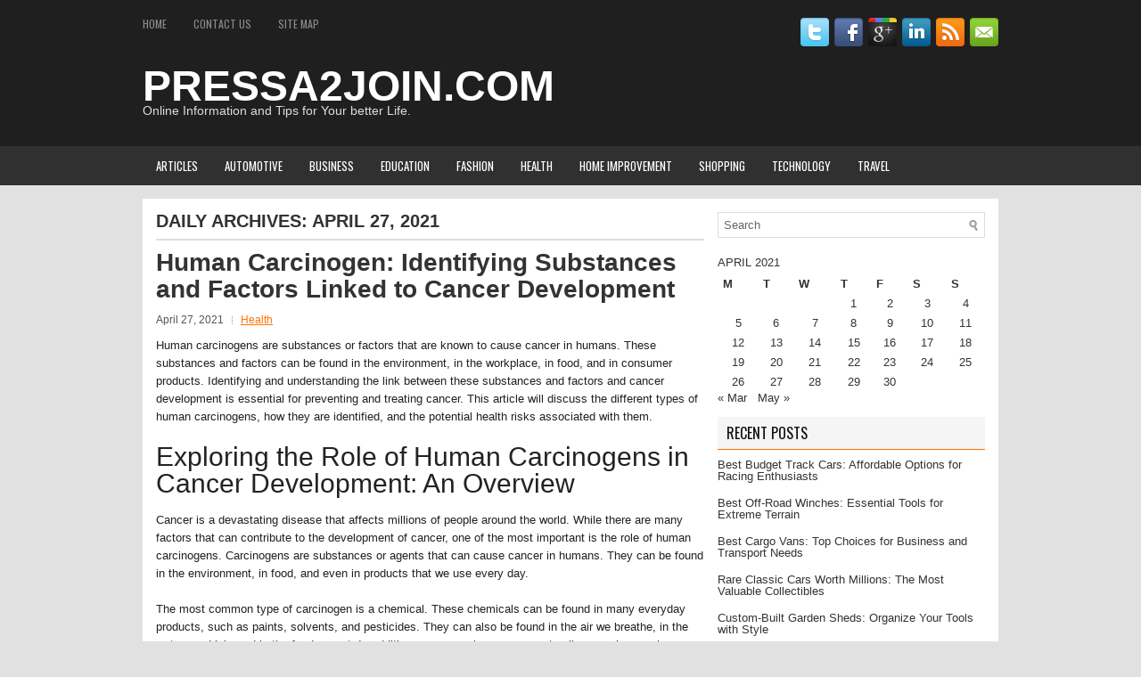

--- FILE ---
content_type: text/html; charset=UTF-8
request_url: https://pressa2join.com/2021/04/27/
body_size: 11672
content:
<!DOCTYPE html><html xmlns="http://www.w3.org/1999/xhtml" lang="en-US">
<head profile="http://gmpg.org/xfn/11">
<meta http-equiv="Content-Type" content="text/html; charset=UTF-8" />
<meta name="viewport" content="width=device-width, initial-scale=1.0"/>
<link rel="stylesheet" href="https://pressa2join.com/wp-content/themes/SNews/lib/css/reset.css" type="text/css" media="screen, projection" />
<link rel="stylesheet" href="https://pressa2join.com/wp-content/themes/SNews/lib/css/defaults.css" type="text/css" media="screen, projection" />
<!--[if lt IE 8]><link rel="stylesheet" href="https://pressa2join.com/wp-content/themes/SNews/lib/css/ie.css" type="text/css" media="screen, projection" /><![endif]-->

<link rel="stylesheet" href="https://pressa2join.com/wp-content/themes/SNews/style.css" type="text/css" media="screen, projection" />

<title>April 27, 2021 &#8211; PRESSA2JOIN.COM</title>
<meta name='robots' content='max-image-preview:large' />
	<style>img:is([sizes="auto" i], [sizes^="auto," i]) { contain-intrinsic-size: 3000px 1500px }</style>
	
                                    
            <script type="text/javascript">
/* <![CDATA[ */
window._wpemojiSettings = {"baseUrl":"https:\/\/s.w.org\/images\/core\/emoji\/16.0.1\/72x72\/","ext":".png","svgUrl":"https:\/\/s.w.org\/images\/core\/emoji\/16.0.1\/svg\/","svgExt":".svg","source":{"concatemoji":"https:\/\/pressa2join.com\/wp-includes\/js\/wp-emoji-release.min.js?ver=6.8.3"}};
/*! This file is auto-generated */
!function(s,n){var o,i,e;function c(e){try{var t={supportTests:e,timestamp:(new Date).valueOf()};sessionStorage.setItem(o,JSON.stringify(t))}catch(e){}}function p(e,t,n){e.clearRect(0,0,e.canvas.width,e.canvas.height),e.fillText(t,0,0);var t=new Uint32Array(e.getImageData(0,0,e.canvas.width,e.canvas.height).data),a=(e.clearRect(0,0,e.canvas.width,e.canvas.height),e.fillText(n,0,0),new Uint32Array(e.getImageData(0,0,e.canvas.width,e.canvas.height).data));return t.every(function(e,t){return e===a[t]})}function u(e,t){e.clearRect(0,0,e.canvas.width,e.canvas.height),e.fillText(t,0,0);for(var n=e.getImageData(16,16,1,1),a=0;a<n.data.length;a++)if(0!==n.data[a])return!1;return!0}function f(e,t,n,a){switch(t){case"flag":return n(e,"\ud83c\udff3\ufe0f\u200d\u26a7\ufe0f","\ud83c\udff3\ufe0f\u200b\u26a7\ufe0f")?!1:!n(e,"\ud83c\udde8\ud83c\uddf6","\ud83c\udde8\u200b\ud83c\uddf6")&&!n(e,"\ud83c\udff4\udb40\udc67\udb40\udc62\udb40\udc65\udb40\udc6e\udb40\udc67\udb40\udc7f","\ud83c\udff4\u200b\udb40\udc67\u200b\udb40\udc62\u200b\udb40\udc65\u200b\udb40\udc6e\u200b\udb40\udc67\u200b\udb40\udc7f");case"emoji":return!a(e,"\ud83e\udedf")}return!1}function g(e,t,n,a){var r="undefined"!=typeof WorkerGlobalScope&&self instanceof WorkerGlobalScope?new OffscreenCanvas(300,150):s.createElement("canvas"),o=r.getContext("2d",{willReadFrequently:!0}),i=(o.textBaseline="top",o.font="600 32px Arial",{});return e.forEach(function(e){i[e]=t(o,e,n,a)}),i}function t(e){var t=s.createElement("script");t.src=e,t.defer=!0,s.head.appendChild(t)}"undefined"!=typeof Promise&&(o="wpEmojiSettingsSupports",i=["flag","emoji"],n.supports={everything:!0,everythingExceptFlag:!0},e=new Promise(function(e){s.addEventListener("DOMContentLoaded",e,{once:!0})}),new Promise(function(t){var n=function(){try{var e=JSON.parse(sessionStorage.getItem(o));if("object"==typeof e&&"number"==typeof e.timestamp&&(new Date).valueOf()<e.timestamp+604800&&"object"==typeof e.supportTests)return e.supportTests}catch(e){}return null}();if(!n){if("undefined"!=typeof Worker&&"undefined"!=typeof OffscreenCanvas&&"undefined"!=typeof URL&&URL.createObjectURL&&"undefined"!=typeof Blob)try{var e="postMessage("+g.toString()+"("+[JSON.stringify(i),f.toString(),p.toString(),u.toString()].join(",")+"));",a=new Blob([e],{type:"text/javascript"}),r=new Worker(URL.createObjectURL(a),{name:"wpTestEmojiSupports"});return void(r.onmessage=function(e){c(n=e.data),r.terminate(),t(n)})}catch(e){}c(n=g(i,f,p,u))}t(n)}).then(function(e){for(var t in e)n.supports[t]=e[t],n.supports.everything=n.supports.everything&&n.supports[t],"flag"!==t&&(n.supports.everythingExceptFlag=n.supports.everythingExceptFlag&&n.supports[t]);n.supports.everythingExceptFlag=n.supports.everythingExceptFlag&&!n.supports.flag,n.DOMReady=!1,n.readyCallback=function(){n.DOMReady=!0}}).then(function(){return e}).then(function(){var e;n.supports.everything||(n.readyCallback(),(e=n.source||{}).concatemoji?t(e.concatemoji):e.wpemoji&&e.twemoji&&(t(e.twemoji),t(e.wpemoji)))}))}((window,document),window._wpemojiSettings);
/* ]]> */
</script>
<style id='wp-emoji-styles-inline-css' type='text/css'>

	img.wp-smiley, img.emoji {
		display: inline !important;
		border: none !important;
		box-shadow: none !important;
		height: 1em !important;
		width: 1em !important;
		margin: 0 0.07em !important;
		vertical-align: -0.1em !important;
		background: none !important;
		padding: 0 !important;
	}
</style>
<link rel='stylesheet' id='wp-block-library-css' href='https://pressa2join.com/wp-includes/css/dist/block-library/style.min.css?ver=6.8.3' type='text/css' media='all' />
<style id='classic-theme-styles-inline-css' type='text/css'>
/*! This file is auto-generated */
.wp-block-button__link{color:#fff;background-color:#32373c;border-radius:9999px;box-shadow:none;text-decoration:none;padding:calc(.667em + 2px) calc(1.333em + 2px);font-size:1.125em}.wp-block-file__button{background:#32373c;color:#fff;text-decoration:none}
</style>
<style id='global-styles-inline-css' type='text/css'>
:root{--wp--preset--aspect-ratio--square: 1;--wp--preset--aspect-ratio--4-3: 4/3;--wp--preset--aspect-ratio--3-4: 3/4;--wp--preset--aspect-ratio--3-2: 3/2;--wp--preset--aspect-ratio--2-3: 2/3;--wp--preset--aspect-ratio--16-9: 16/9;--wp--preset--aspect-ratio--9-16: 9/16;--wp--preset--color--black: #000000;--wp--preset--color--cyan-bluish-gray: #abb8c3;--wp--preset--color--white: #ffffff;--wp--preset--color--pale-pink: #f78da7;--wp--preset--color--vivid-red: #cf2e2e;--wp--preset--color--luminous-vivid-orange: #ff6900;--wp--preset--color--luminous-vivid-amber: #fcb900;--wp--preset--color--light-green-cyan: #7bdcb5;--wp--preset--color--vivid-green-cyan: #00d084;--wp--preset--color--pale-cyan-blue: #8ed1fc;--wp--preset--color--vivid-cyan-blue: #0693e3;--wp--preset--color--vivid-purple: #9b51e0;--wp--preset--gradient--vivid-cyan-blue-to-vivid-purple: linear-gradient(135deg,rgba(6,147,227,1) 0%,rgb(155,81,224) 100%);--wp--preset--gradient--light-green-cyan-to-vivid-green-cyan: linear-gradient(135deg,rgb(122,220,180) 0%,rgb(0,208,130) 100%);--wp--preset--gradient--luminous-vivid-amber-to-luminous-vivid-orange: linear-gradient(135deg,rgba(252,185,0,1) 0%,rgba(255,105,0,1) 100%);--wp--preset--gradient--luminous-vivid-orange-to-vivid-red: linear-gradient(135deg,rgba(255,105,0,1) 0%,rgb(207,46,46) 100%);--wp--preset--gradient--very-light-gray-to-cyan-bluish-gray: linear-gradient(135deg,rgb(238,238,238) 0%,rgb(169,184,195) 100%);--wp--preset--gradient--cool-to-warm-spectrum: linear-gradient(135deg,rgb(74,234,220) 0%,rgb(151,120,209) 20%,rgb(207,42,186) 40%,rgb(238,44,130) 60%,rgb(251,105,98) 80%,rgb(254,248,76) 100%);--wp--preset--gradient--blush-light-purple: linear-gradient(135deg,rgb(255,206,236) 0%,rgb(152,150,240) 100%);--wp--preset--gradient--blush-bordeaux: linear-gradient(135deg,rgb(254,205,165) 0%,rgb(254,45,45) 50%,rgb(107,0,62) 100%);--wp--preset--gradient--luminous-dusk: linear-gradient(135deg,rgb(255,203,112) 0%,rgb(199,81,192) 50%,rgb(65,88,208) 100%);--wp--preset--gradient--pale-ocean: linear-gradient(135deg,rgb(255,245,203) 0%,rgb(182,227,212) 50%,rgb(51,167,181) 100%);--wp--preset--gradient--electric-grass: linear-gradient(135deg,rgb(202,248,128) 0%,rgb(113,206,126) 100%);--wp--preset--gradient--midnight: linear-gradient(135deg,rgb(2,3,129) 0%,rgb(40,116,252) 100%);--wp--preset--font-size--small: 13px;--wp--preset--font-size--medium: 20px;--wp--preset--font-size--large: 36px;--wp--preset--font-size--x-large: 42px;--wp--preset--spacing--20: 0.44rem;--wp--preset--spacing--30: 0.67rem;--wp--preset--spacing--40: 1rem;--wp--preset--spacing--50: 1.5rem;--wp--preset--spacing--60: 2.25rem;--wp--preset--spacing--70: 3.38rem;--wp--preset--spacing--80: 5.06rem;--wp--preset--shadow--natural: 6px 6px 9px rgba(0, 0, 0, 0.2);--wp--preset--shadow--deep: 12px 12px 50px rgba(0, 0, 0, 0.4);--wp--preset--shadow--sharp: 6px 6px 0px rgba(0, 0, 0, 0.2);--wp--preset--shadow--outlined: 6px 6px 0px -3px rgba(255, 255, 255, 1), 6px 6px rgba(0, 0, 0, 1);--wp--preset--shadow--crisp: 6px 6px 0px rgba(0, 0, 0, 1);}:where(.is-layout-flex){gap: 0.5em;}:where(.is-layout-grid){gap: 0.5em;}body .is-layout-flex{display: flex;}.is-layout-flex{flex-wrap: wrap;align-items: center;}.is-layout-flex > :is(*, div){margin: 0;}body .is-layout-grid{display: grid;}.is-layout-grid > :is(*, div){margin: 0;}:where(.wp-block-columns.is-layout-flex){gap: 2em;}:where(.wp-block-columns.is-layout-grid){gap: 2em;}:where(.wp-block-post-template.is-layout-flex){gap: 1.25em;}:where(.wp-block-post-template.is-layout-grid){gap: 1.25em;}.has-black-color{color: var(--wp--preset--color--black) !important;}.has-cyan-bluish-gray-color{color: var(--wp--preset--color--cyan-bluish-gray) !important;}.has-white-color{color: var(--wp--preset--color--white) !important;}.has-pale-pink-color{color: var(--wp--preset--color--pale-pink) !important;}.has-vivid-red-color{color: var(--wp--preset--color--vivid-red) !important;}.has-luminous-vivid-orange-color{color: var(--wp--preset--color--luminous-vivid-orange) !important;}.has-luminous-vivid-amber-color{color: var(--wp--preset--color--luminous-vivid-amber) !important;}.has-light-green-cyan-color{color: var(--wp--preset--color--light-green-cyan) !important;}.has-vivid-green-cyan-color{color: var(--wp--preset--color--vivid-green-cyan) !important;}.has-pale-cyan-blue-color{color: var(--wp--preset--color--pale-cyan-blue) !important;}.has-vivid-cyan-blue-color{color: var(--wp--preset--color--vivid-cyan-blue) !important;}.has-vivid-purple-color{color: var(--wp--preset--color--vivid-purple) !important;}.has-black-background-color{background-color: var(--wp--preset--color--black) !important;}.has-cyan-bluish-gray-background-color{background-color: var(--wp--preset--color--cyan-bluish-gray) !important;}.has-white-background-color{background-color: var(--wp--preset--color--white) !important;}.has-pale-pink-background-color{background-color: var(--wp--preset--color--pale-pink) !important;}.has-vivid-red-background-color{background-color: var(--wp--preset--color--vivid-red) !important;}.has-luminous-vivid-orange-background-color{background-color: var(--wp--preset--color--luminous-vivid-orange) !important;}.has-luminous-vivid-amber-background-color{background-color: var(--wp--preset--color--luminous-vivid-amber) !important;}.has-light-green-cyan-background-color{background-color: var(--wp--preset--color--light-green-cyan) !important;}.has-vivid-green-cyan-background-color{background-color: var(--wp--preset--color--vivid-green-cyan) !important;}.has-pale-cyan-blue-background-color{background-color: var(--wp--preset--color--pale-cyan-blue) !important;}.has-vivid-cyan-blue-background-color{background-color: var(--wp--preset--color--vivid-cyan-blue) !important;}.has-vivid-purple-background-color{background-color: var(--wp--preset--color--vivid-purple) !important;}.has-black-border-color{border-color: var(--wp--preset--color--black) !important;}.has-cyan-bluish-gray-border-color{border-color: var(--wp--preset--color--cyan-bluish-gray) !important;}.has-white-border-color{border-color: var(--wp--preset--color--white) !important;}.has-pale-pink-border-color{border-color: var(--wp--preset--color--pale-pink) !important;}.has-vivid-red-border-color{border-color: var(--wp--preset--color--vivid-red) !important;}.has-luminous-vivid-orange-border-color{border-color: var(--wp--preset--color--luminous-vivid-orange) !important;}.has-luminous-vivid-amber-border-color{border-color: var(--wp--preset--color--luminous-vivid-amber) !important;}.has-light-green-cyan-border-color{border-color: var(--wp--preset--color--light-green-cyan) !important;}.has-vivid-green-cyan-border-color{border-color: var(--wp--preset--color--vivid-green-cyan) !important;}.has-pale-cyan-blue-border-color{border-color: var(--wp--preset--color--pale-cyan-blue) !important;}.has-vivid-cyan-blue-border-color{border-color: var(--wp--preset--color--vivid-cyan-blue) !important;}.has-vivid-purple-border-color{border-color: var(--wp--preset--color--vivid-purple) !important;}.has-vivid-cyan-blue-to-vivid-purple-gradient-background{background: var(--wp--preset--gradient--vivid-cyan-blue-to-vivid-purple) !important;}.has-light-green-cyan-to-vivid-green-cyan-gradient-background{background: var(--wp--preset--gradient--light-green-cyan-to-vivid-green-cyan) !important;}.has-luminous-vivid-amber-to-luminous-vivid-orange-gradient-background{background: var(--wp--preset--gradient--luminous-vivid-amber-to-luminous-vivid-orange) !important;}.has-luminous-vivid-orange-to-vivid-red-gradient-background{background: var(--wp--preset--gradient--luminous-vivid-orange-to-vivid-red) !important;}.has-very-light-gray-to-cyan-bluish-gray-gradient-background{background: var(--wp--preset--gradient--very-light-gray-to-cyan-bluish-gray) !important;}.has-cool-to-warm-spectrum-gradient-background{background: var(--wp--preset--gradient--cool-to-warm-spectrum) !important;}.has-blush-light-purple-gradient-background{background: var(--wp--preset--gradient--blush-light-purple) !important;}.has-blush-bordeaux-gradient-background{background: var(--wp--preset--gradient--blush-bordeaux) !important;}.has-luminous-dusk-gradient-background{background: var(--wp--preset--gradient--luminous-dusk) !important;}.has-pale-ocean-gradient-background{background: var(--wp--preset--gradient--pale-ocean) !important;}.has-electric-grass-gradient-background{background: var(--wp--preset--gradient--electric-grass) !important;}.has-midnight-gradient-background{background: var(--wp--preset--gradient--midnight) !important;}.has-small-font-size{font-size: var(--wp--preset--font-size--small) !important;}.has-medium-font-size{font-size: var(--wp--preset--font-size--medium) !important;}.has-large-font-size{font-size: var(--wp--preset--font-size--large) !important;}.has-x-large-font-size{font-size: var(--wp--preset--font-size--x-large) !important;}
:where(.wp-block-post-template.is-layout-flex){gap: 1.25em;}:where(.wp-block-post-template.is-layout-grid){gap: 1.25em;}
:where(.wp-block-columns.is-layout-flex){gap: 2em;}:where(.wp-block-columns.is-layout-grid){gap: 2em;}
:root :where(.wp-block-pullquote){font-size: 1.5em;line-height: 1.6;}
</style>
<link rel='stylesheet' id='contact-form-7-css' href='https://pressa2join.com/wp-content/plugins/contact-form-7/includes/css/styles.css?ver=6.1.4' type='text/css' media='all' />
<link rel='stylesheet' id='wp-ai-content-generator-css' href='https://pressa2join.com/wp-content/plugins/gpt3-ai-content-generator-premium/public/css/wp-ai-content-generator-public.css?ver=1.8.73' type='text/css' media='all' />
<script type="text/javascript" src="https://pressa2join.com/wp-includes/js/jquery/jquery.min.js?ver=3.7.1" id="jquery-core-js"></script>
<script type="text/javascript" src="https://pressa2join.com/wp-includes/js/jquery/jquery-migrate.min.js?ver=3.4.1" id="jquery-migrate-js"></script>
<script type="text/javascript" src="https://pressa2join.com/wp-content/plugins/gpt3-ai-content-generator-premium/public/js/wp-ai-content-generator-public.js?ver=1.8.73" id="wp-ai-content-generator-js"></script>
<script type="text/javascript" src="https://pressa2join.com/wp-content/themes/SNews/lib/js/superfish.js?ver=6.8.3" id="superfish-js"></script>
<script type="text/javascript" src="https://pressa2join.com/wp-content/themes/SNews/lib/js/jquery.mobilemenu.js?ver=6.8.3" id="mobilemenu-js"></script>
<link rel="https://api.w.org/" href="https://pressa2join.com/wp-json/" /><link rel="EditURI" type="application/rsd+xml" title="RSD" href="https://pressa2join.com/xmlrpc.php?rsd" />

<!-- MagenetMonetization V: 1.0.29.3--><!-- MagenetMonetization 1 --><!-- MagenetMonetization 1.1 --><link rel="shortcut icon" href="https://pressa2join.com/wp-content/themes/SNews/images/favicon.png" type="image/x-icon" />
<link rel="alternate" type="application/rss+xml" title="PRESSA2JOIN.COM RSS Feed" href="https://pressa2join.com/feed/" />
<link rel="pingback" href="https://pressa2join.com/xmlrpc.php" />
<meta name="google-site-verification" content="lyWssUx33A0CDpKwGDuLuVunHvLzdM1eodmVBspQv_c" />
</head>

<body data-rsssl=1 class="archive date wp-theme-SNews">
    <div id="header-wrap">
        <div class="container">
            <div class="clearfix">
                			<div class="menu-primary-container"><ul id="menu-pages" class="menus menu-primary"><li id="menu-item-17" class="menu-item menu-item-type-custom menu-item-object-custom menu-item-home menu-item-17"><a href="https://pressa2join.com/">Home</a></li>
<li id="menu-item-18" class="menu-item menu-item-type-post_type menu-item-object-page menu-item-18"><a href="https://pressa2join.com/contact-us/">Contact Us</a></li>
<li id="menu-item-19" class="menu-item menu-item-type-post_type menu-item-object-page menu-item-19"><a href="https://pressa2join.com/site-map/">Site Map</a></li>
</ul></div>              <!--.primary menu--> 	
        
                <div id="top-social-profiles">
                                <ul class="widget-container"><li class="social-profiles-widget">
            <a href="" target="_blank"><img title="Twitter" alt="Twitter" src="https://pressa2join.com/wp-content/themes/SNews/images/social-profiles/twitter.png" /></a><a href="" target="_blank"><img title="Facebook" alt="Facebook" src="https://pressa2join.com/wp-content/themes/SNews/images/social-profiles/facebook.png" /></a><a href="" target="_blank"><img title="Google Plus" alt="Google Plus" src="https://pressa2join.com/wp-content/themes/SNews/images/social-profiles/gplus.png" /></a><a href="" target="_blank"><img title="LinkedIn" alt="LinkedIn" src="https://pressa2join.com/wp-content/themes/SNews/images/social-profiles/linkedin.png" /></a><a href="https://pressa2join.com/feed/" target="_blank"><img title="RSS Feed" alt="RSS Feed" src="https://pressa2join.com/wp-content/themes/SNews/images/social-profiles/rss.png" /></a><a href="" target="_blank"><img title="Email" alt="Email" src="https://pressa2join.com/wp-content/themes/SNews/images/social-profiles/email.png" /></a>            </li></ul>
                            </div>
            </div>


            <div id="header">

                <div class="logo">
                                                            <h1 class="site_title"><a href="https://pressa2join.com">PRESSA2JOIN.COM</a></h1>
                    
                                            <h2 class="site_description">Online Information and Tips for Your better Life.</h2>
                                                    </div><!-- .logo -->

                <div class="header-right">
                                    </div><!-- .header-right -->

            </div><!-- #header -->

        </div><

    </div><!-- #header-wrap -->

            <div class="clearfix">
            			        <div class="menu-secondary-container">
			<ul class="menus menu-secondary">
					<li class="cat-item cat-item-1"><a href="https://pressa2join.com/category/articles/">Articles</a>
</li>
	<li class="cat-item cat-item-4"><a href="https://pressa2join.com/category/automotive/">Automotive</a>
</li>
	<li class="cat-item cat-item-5"><a href="https://pressa2join.com/category/business/">Business</a>
</li>
	<li class="cat-item cat-item-6"><a href="https://pressa2join.com/category/education/">Education</a>
</li>
	<li class="cat-item cat-item-15"><a href="https://pressa2join.com/category/fashion/">Fashion</a>
</li>
	<li class="cat-item cat-item-7"><a href="https://pressa2join.com/category/health/">Health</a>
</li>
	<li class="cat-item cat-item-2"><a href="https://pressa2join.com/category/home-improvement/">Home Improvement</a>
</li>
	<li class="cat-item cat-item-8"><a href="https://pressa2join.com/category/shopping-and-fashion/">Shopping</a>
</li>
	<li class="cat-item cat-item-9"><a href="https://pressa2join.com/category/technology/">Technology</a>
</li>
	<li class="cat-item cat-item-10"><a href="https://pressa2join.com/category/travel/">Travel</a>
</li>
			</ul>
		</div>
                      <!--.secondary menu--> 	
                </div>
    
<div class="container">

    <div id="main">
    
            
        <div id="content">
            
                    
            <h2 class="page-title">Daily Archives: <span>April 27, 2021</span></h2>
        
                
    <div class="post clearfix post-6731 type-post status-publish format-standard hentry category-health tag-human-carcinogen" id="post-6731">
    
        <h2 class="title"><a href="https://pressa2join.com/human-carcinogen-identifying-substances-and-factors-linked-to-cancer-development/" title="Permalink to Human Carcinogen: Identifying Substances and Factors Linked to Cancer Development" rel="bookmark">Human Carcinogen: Identifying Substances and Factors Linked to Cancer Development</a></h2>
        
        <div class="postmeta-primary">

            <span class="meta_date">April 27, 2021</span>
           &nbsp;  <span class="meta_categories"><a href="https://pressa2join.com/category/health/" rel="category tag">Health</a></span>

                 
        </div>
        
        <div class="entry clearfix">
            
                        
            <p>Human carcinogens are substances or factors that are known to cause cancer in humans. These substances and factors can be found in the environment, in the workplace, in food, and in consumer products. Identifying and understanding the link between these substances and factors and cancer development is essential for preventing and treating cancer. This article will discuss the different types of human carcinogens, how they are identified, and the potential health risks associated with them.</p>
<h2 id="exploring-the-role-of-human-carcinogens-in-cancer-development-an-overview-AyzdjeRwZb">Exploring the Role of Human Carcinogens in Cancer Development: An Overview</h2>
<p>Cancer is a devastating disease that affects millions of people around the world. While there are many factors that can contribute to the development of cancer, one of the most important is the role of human carcinogens. Carcinogens are substances or agents that can cause cancer in humans. They can be found in the environment, in food, and even in products that we use every day.</p>
<p>The most common type of carcinogen is a chemical. These chemicals can be found in many everyday products, such as paints, solvents, and pesticides. They can also be found in the air we breathe, in the water we drink, and in the food we eat. In addition, some carcinogens are naturally occurring, such as asbestos and radon.</p>
<p>Carcinogens can cause cancer by damaging the DNA in our cells. This damage can lead to mutations that can cause cells to grow and divide uncontrollably, leading to the formation of tumors. In addition, carcinogens can also cause inflammation, which can further damage cells and increase the risk of cancer.</p>
<p>The effects of carcinogens on our health can vary depending on the type of carcinogen, the amount of exposure, and the length of time exposed. For example, some carcinogens, such as asbestos, can cause cancer after only a short period of exposure. Other carcinogens, such as those found in tobacco smoke, can cause cancer after years of exposure.</p>
<p>It is important to be aware of the potential risks associated with exposure to carcinogens. It is also important to take steps to reduce exposure to carcinogens, such as avoiding products that contain them, using protective equipment when working with them, and avoiding areas where they are present.</p>
<p>In conclusion, the role of human carcinogens in cancer development is an important one. It is important to be aware of the potential risks associated with exposure to carcinogens and to take steps to reduce exposure. By doing so, we can help reduce the risk of developing cancer.</p>
<h2 id="investigating-the-impact-of-human-carcinogens-on-cancer-risk-a-review-of-the-evidence-AyzdjeRwZb">Investigating the Impact of Human Carcinogens on Cancer Risk: A Review of the Evidence</h2>
<p>Cancer is a devastating disease that affects millions of people around the world. While there are many factors that can contribute to an individual’s risk of developing cancer, exposure to certain carcinogens has been linked to an increased risk of developing certain types of cancer. In this review, we will explore the evidence linking human carcinogens to cancer risk.</p>
<p>Carcinogens are substances or agents that can cause cancer. These agents can be found in the environment, in the workplace, and in consumer products. Examples of environmental carcinogens include asbestos, arsenic, and benzene. Examples of workplace carcinogens include formaldehyde, diesel exhaust, and silica. Examples of consumer product carcinogens include tobacco smoke, certain types of food additives, and certain types of cosmetics.</p>
<p>The evidence linking human carcinogens to cancer risk is strong. Studies have shown that exposure to certain carcinogens can increase the risk of developing certain types of cancer. For example, exposure to asbestos has been linked to an increased risk of developing mesothelioma, a type of cancer that affects the lining of the lungs. Exposure to formaldehyde has been linked to an increased risk of developing leukemia. Exposure to diesel exhaust has been linked to an increased risk of developing lung cancer.</p>
<p>In addition to increasing the risk of developing certain types of cancer, exposure to certain carcinogens can also increase the risk of developing other health problems. For example, exposure to asbestos has been linked to an increased risk of developing asbestosis, a lung disease that can cause shortness of breath and coughing. Exposure to formaldehyde has been linked to an increased risk of developing asthma. Exposure to diesel exhaust has been linked to an increased risk of developing cardiovascular disease.</p>
<p>It is important to note that the risk of developing cancer or other health problems due to exposure to carcinogens varies from person to person. Factors such as age, gender, and lifestyle can all affect an individual’s risk. Additionally, the amount and duration of exposure to a carcinogen can also affect an individual’s risk.</p>
<p>In conclusion, the evidence linking human carcinogens to cancer risk is strong. Exposure to certain carcinogens can increase the risk of developing certain types of cancer, as well as other health problems. It is important to be aware of the potential risks associated with exposure to carcinogens and to take steps to reduce exposure when possible.</p>
<h2 id="conclusion-AyzdjeRwZb">Conclusion</h2>
<p>In conclusion, human carcinogens are substances and factors that have been linked to the development of cancer. While the exact mechanisms of how these substances and factors cause cancer are still being studied, it is clear that they can have a significant impact on the development of cancer. It is important to be aware of the potential risks associated with exposure to these substances and factors, and to take steps to reduce or eliminate exposure when possible.</p>

        </div>
        
                <div class="readmore">
            <a href="https://pressa2join.com/human-carcinogen-identifying-substances-and-factors-linked-to-cancer-development/#more-6731" title="Permalink to Human Carcinogen: Identifying Substances and Factors Linked to Cancer Development" rel="bookmark">Read More</a>
        </div>
                
    </div><!-- Post ID 6731 -->    
    <div class="post clearfix post-6710 type-post status-publish format-standard hentry category-education tag-procedures-for-the-classroom" id="post-6710">
    
        <h2 class="title"><a href="https://pressa2join.com/procedures-for-the-classroom-establishing-order-and-routine/" title="Permalink to Procedures for the Classroom: Establishing Order and Routine" rel="bookmark">Procedures for the Classroom: Establishing Order and Routine</a></h2>
        
        <div class="postmeta-primary">

            <span class="meta_date">April 27, 2021</span>
           &nbsp;  <span class="meta_categories"><a href="https://pressa2join.com/category/education/" rel="category tag">Education</a></span>

                 
        </div>
        
        <div class="entry clearfix">
            
                        
            <p>Welcome to the world of classroom procedures! Establishing order and routine in the classroom is essential for creating a safe and productive learning environment. Procedures provide structure and consistency, allowing students to focus on learning and teachers to focus on teaching. By setting clear expectations and providing consistent reinforcement, teachers can ensure that their students understand and follow the procedures. This guide will provide an overview of the different types of classroom procedures, as well as tips for implementing them effectively.</p>
<h2 id="how-to-create-an-effective-classroom-procedure-plan-YuesZVBbht">How to Create an Effective Classroom Procedure Plan</h2>
<p>Creating an effective classroom procedure plan is essential for any teacher who wants to ensure their students are successful in the classroom. A well-crafted procedure plan will help to ensure that students understand expectations, know how to behave, and are able to complete tasks in a timely manner. Here are some tips for creating an effective classroom procedure plan:</p>
<p>1. Establish Clear Expectations: It is important to set clear expectations for students in the classroom. This includes expectations for behavior, academic performance, and classroom etiquette. Make sure to communicate these expectations to students in a clear and concise manner.</p>
<p>2. Create a Routine: Establishing a routine in the classroom is essential for helping students stay on task and organized. This includes setting a regular schedule for activities, assigning tasks, and providing feedback.</p>
<p>3. Utilize Positive Reinforcement: Positive reinforcement is an effective way to encourage students to follow classroom procedures. This can include verbal praise, rewards, or other incentives.</p>
<p>4. Monitor Student Progress: It is important to monitor student progress in order to ensure that they are meeting expectations. This can be done through regular assessments, observations, or other methods.</p>
<p>5. Provide Feedback: Providing feedback to students is essential for helping them understand expectations and improve their performance. Make sure to provide both positive and constructive feedback in a timely manner.</p>
<p>By following these tips, teachers can create an effective classroom procedure plan that will help ensure their students are successful in the classroom.</p>
<h2 id="the-benefits-of-establishing-a-clear-routine-in-the-classroom-YuesZVBbht">The Benefits of Establishing a Clear Routine in the Classroom</h2>
<p>Establishing a clear routine in the classroom is essential for creating an effective learning environment. A well-defined routine helps to ensure that students understand expectations and can focus on learning. It also helps to reduce distractions and disruptions, allowing students to make the most of their time in the classroom.</p>
<p>One of the primary benefits of establishing a clear routine in the classroom is that it helps to create a sense of order and structure. When students know what to expect each day, they can focus on the task at hand and are less likely to be distracted by other activities. This helps to create an atmosphere of respect and cooperation, which is essential for learning.</p>
<p>Another benefit of establishing a clear routine in the classroom is that it helps to reduce stress and anxiety. When students know what to expect each day, they can plan ahead and be better prepared for the tasks ahead. This can help to reduce feelings of anxiety and stress, which can interfere with learning.</p>
<p>Finally, establishing a clear routine in the classroom can help to foster a sense of community. When students know what to expect each day, they can develop a sense of belonging and camaraderie. This can help to create a positive learning environment where students feel comfortable and supported.</p>
<p>In conclusion, establishing a clear routine in the classroom is essential for creating an effective learning environment. It helps to create a sense of order and structure, reduce stress and anxiety, and foster a sense of community. By establishing a clear routine, teachers can ensure that students are able to make the most of their time in the classroom and focus on learning.</p>
<h2 id="conclusion-YuesZVBbht">Conclusion</h2>
<p><strong>procedures for the classroom</strong> are essential for creating an environment of order and routine. They help to ensure that students are able to focus on learning and that the classroom runs smoothly. Establishing procedures can be a challenge, but with clear expectations, consistent enforcement, and positive reinforcement, teachers can create an environment that is conducive to learning.</p>

        </div>
        
                <div class="readmore">
            <a href="https://pressa2join.com/procedures-for-the-classroom-establishing-order-and-routine/#more-6710" title="Permalink to Procedures for the Classroom: Establishing Order and Routine" rel="bookmark">Read More</a>
        </div>
                
    </div><!-- Post ID 6710 -->            
                    
        </div><!-- #content -->
    
        <!-- MagenetMonetization 4 -->
<div id="sidebar-primary">

    <!-- MagenetMonetization 5 --><ul class="widget-container"><li id="search-2" class="widget widget_search"> 
<div id="search" title="Type and hit enter">
    <form method="get" id="searchform" action="https://pressa2join.com/"> 
        <input type="text" value="Search" 
            name="s" id="s"  onblur="if (this.value == '')  {this.value = 'Search';}"  
            onfocus="if (this.value == 'Search') {this.value = '';}" 
        />
    </form>
</div><!-- #search --></li></ul><!-- MagenetMonetization 5 --><ul class="widget-container"><li id="calendar-2" class="widget widget_calendar"><div id="calendar_wrap" class="calendar_wrap"><table id="wp-calendar" class="wp-calendar-table">
	<caption>April 2021</caption>
	<thead>
	<tr>
		<th scope="col" aria-label="Monday">M</th>
		<th scope="col" aria-label="Tuesday">T</th>
		<th scope="col" aria-label="Wednesday">W</th>
		<th scope="col" aria-label="Thursday">T</th>
		<th scope="col" aria-label="Friday">F</th>
		<th scope="col" aria-label="Saturday">S</th>
		<th scope="col" aria-label="Sunday">S</th>
	</tr>
	</thead>
	<tbody>
	<tr>
		<td colspan="3" class="pad">&nbsp;</td><td><a href="https://pressa2join.com/2021/04/01/" aria-label="Posts published on April 1, 2021">1</a></td><td>2</td><td>3</td><td>4</td>
	</tr>
	<tr>
		<td>5</td><td>6</td><td><a href="https://pressa2join.com/2021/04/07/" aria-label="Posts published on April 7, 2021">7</a></td><td>8</td><td>9</td><td>10</td><td>11</td>
	</tr>
	<tr>
		<td>12</td><td><a href="https://pressa2join.com/2021/04/13/" aria-label="Posts published on April 13, 2021">13</a></td><td>14</td><td><a href="https://pressa2join.com/2021/04/15/" aria-label="Posts published on April 15, 2021">15</a></td><td>16</td><td>17</td><td>18</td>
	</tr>
	<tr>
		<td>19</td><td><a href="https://pressa2join.com/2021/04/20/" aria-label="Posts published on April 20, 2021">20</a></td><td>21</td><td>22</td><td>23</td><td>24</td><td>25</td>
	</tr>
	<tr>
		<td>26</td><td><a href="https://pressa2join.com/2021/04/27/" aria-label="Posts published on April 27, 2021">27</a></td><td><a href="https://pressa2join.com/2021/04/28/" aria-label="Posts published on April 28, 2021">28</a></td><td><a href="https://pressa2join.com/2021/04/29/" aria-label="Posts published on April 29, 2021">29</a></td><td>30</td>
		<td class="pad" colspan="2">&nbsp;</td>
	</tr>
	</tbody>
	</table><nav aria-label="Previous and next months" class="wp-calendar-nav">
		<span class="wp-calendar-nav-prev"><a href="https://pressa2join.com/2021/03/">&laquo; Mar</a></span>
		<span class="pad">&nbsp;</span>
		<span class="wp-calendar-nav-next"><a href="https://pressa2join.com/2021/05/">May &raquo;</a></span>
	</nav></div></li></ul><!-- MagenetMonetization 5 -->
		<ul class="widget-container"><li id="recent-posts-2" class="widget widget_recent_entries">
		<h3 class="widgettitle">Recent Posts</h3>
		<ul>
											<li>
					<a href="https://pressa2join.com/best-budget-track-cars-affordable-options-for-racing-enthusiasts/">Best Budget Track Cars: Affordable Options for Racing Enthusiasts</a>
									</li>
											<li>
					<a href="https://pressa2join.com/best-off-road-winches-essential-tools-for-extreme-terrain/">Best Off-Road Winches: Essential Tools for Extreme Terrain</a>
									</li>
											<li>
					<a href="https://pressa2join.com/best-cargo-vans-top-choices-for-business-and-transport-needs/">Best Cargo Vans: Top Choices for Business and Transport Needs</a>
									</li>
											<li>
					<a href="https://pressa2join.com/rare-classic-cars-worth-millions-the-most-valuable-collectibles/">Rare Classic Cars Worth Millions: The Most Valuable Collectibles</a>
									</li>
											<li>
					<a href="https://pressa2join.com/custom-built-garden-sheds-organize-your-tools-with-style/">Custom-Built Garden Sheds: Organize Your Tools with Style</a>
									</li>
					</ul>

		</li></ul><!-- MagenetMonetization 5 --><ul class="widget-container"><li id="categories-2" class="widget widget_categories"><h3 class="widgettitle">Categories</h3>
			<ul>
					<li class="cat-item cat-item-1"><a href="https://pressa2join.com/category/articles/">Articles</a>
</li>
	<li class="cat-item cat-item-4"><a href="https://pressa2join.com/category/automotive/">Automotive</a>
</li>
	<li class="cat-item cat-item-5"><a href="https://pressa2join.com/category/business/">Business</a>
</li>
	<li class="cat-item cat-item-6"><a href="https://pressa2join.com/category/education/">Education</a>
</li>
	<li class="cat-item cat-item-15"><a href="https://pressa2join.com/category/fashion/">Fashion</a>
</li>
	<li class="cat-item cat-item-7"><a href="https://pressa2join.com/category/health/">Health</a>
</li>
	<li class="cat-item cat-item-2"><a href="https://pressa2join.com/category/home-improvement/">Home Improvement</a>
</li>
	<li class="cat-item cat-item-8"><a href="https://pressa2join.com/category/shopping-and-fashion/">Shopping</a>
</li>
	<li class="cat-item cat-item-9"><a href="https://pressa2join.com/category/technology/">Technology</a>
</li>
	<li class="cat-item cat-item-10"><a href="https://pressa2join.com/category/travel/">Travel</a>
</li>
			</ul>

			</li></ul><!-- MagenetMonetization 5 --><ul class="widget-container"><li id="archives-2" class="widget widget_archive"><h3 class="widgettitle">Archives</h3>
			<ul>
					<li><a href='https://pressa2join.com/2026/01/'>January 2026</a></li>
	<li><a href='https://pressa2join.com/2025/12/'>December 2025</a></li>
	<li><a href='https://pressa2join.com/2025/11/'>November 2025</a></li>
	<li><a href='https://pressa2join.com/2025/10/'>October 2025</a></li>
	<li><a href='https://pressa2join.com/2025/09/'>September 2025</a></li>
	<li><a href='https://pressa2join.com/2025/08/'>August 2025</a></li>
	<li><a href='https://pressa2join.com/2025/07/'>July 2025</a></li>
	<li><a href='https://pressa2join.com/2025/06/'>June 2025</a></li>
	<li><a href='https://pressa2join.com/2025/05/'>May 2025</a></li>
	<li><a href='https://pressa2join.com/2025/04/'>April 2025</a></li>
	<li><a href='https://pressa2join.com/2025/03/'>March 2025</a></li>
	<li><a href='https://pressa2join.com/2025/02/'>February 2025</a></li>
	<li><a href='https://pressa2join.com/2025/01/'>January 2025</a></li>
	<li><a href='https://pressa2join.com/2024/12/'>December 2024</a></li>
	<li><a href='https://pressa2join.com/2024/11/'>November 2024</a></li>
	<li><a href='https://pressa2join.com/2024/10/'>October 2024</a></li>
	<li><a href='https://pressa2join.com/2024/09/'>September 2024</a></li>
	<li><a href='https://pressa2join.com/2024/08/'>August 2024</a></li>
	<li><a href='https://pressa2join.com/2024/07/'>July 2024</a></li>
	<li><a href='https://pressa2join.com/2024/06/'>June 2024</a></li>
	<li><a href='https://pressa2join.com/2024/05/'>May 2024</a></li>
	<li><a href='https://pressa2join.com/2024/04/'>April 2024</a></li>
	<li><a href='https://pressa2join.com/2024/03/'>March 2024</a></li>
	<li><a href='https://pressa2join.com/2024/02/'>February 2024</a></li>
	<li><a href='https://pressa2join.com/2024/01/'>January 2024</a></li>
	<li><a href='https://pressa2join.com/2023/12/'>December 2023</a></li>
	<li><a href='https://pressa2join.com/2023/11/'>November 2023</a></li>
	<li><a href='https://pressa2join.com/2023/10/'>October 2023</a></li>
	<li><a href='https://pressa2join.com/2023/09/'>September 2023</a></li>
	<li><a href='https://pressa2join.com/2023/08/'>August 2023</a></li>
	<li><a href='https://pressa2join.com/2023/07/'>July 2023</a></li>
	<li><a href='https://pressa2join.com/2023/06/'>June 2023</a></li>
	<li><a href='https://pressa2join.com/2023/05/'>May 2023</a></li>
	<li><a href='https://pressa2join.com/2023/04/'>April 2023</a></li>
	<li><a href='https://pressa2join.com/2023/03/'>March 2023</a></li>
	<li><a href='https://pressa2join.com/2023/02/'>February 2023</a></li>
	<li><a href='https://pressa2join.com/2023/01/'>January 2023</a></li>
	<li><a href='https://pressa2join.com/2022/12/'>December 2022</a></li>
	<li><a href='https://pressa2join.com/2022/11/'>November 2022</a></li>
	<li><a href='https://pressa2join.com/2022/10/'>October 2022</a></li>
	<li><a href='https://pressa2join.com/2022/09/'>September 2022</a></li>
	<li><a href='https://pressa2join.com/2022/08/'>August 2022</a></li>
	<li><a href='https://pressa2join.com/2022/07/'>July 2022</a></li>
	<li><a href='https://pressa2join.com/2022/06/'>June 2022</a></li>
	<li><a href='https://pressa2join.com/2022/04/'>April 2022</a></li>
	<li><a href='https://pressa2join.com/2022/03/'>March 2022</a></li>
	<li><a href='https://pressa2join.com/2022/02/'>February 2022</a></li>
	<li><a href='https://pressa2join.com/2022/01/'>January 2022</a></li>
	<li><a href='https://pressa2join.com/2021/12/'>December 2021</a></li>
	<li><a href='https://pressa2join.com/2021/11/'>November 2021</a></li>
	<li><a href='https://pressa2join.com/2021/10/'>October 2021</a></li>
	<li><a href='https://pressa2join.com/2021/09/'>September 2021</a></li>
	<li><a href='https://pressa2join.com/2021/08/'>August 2021</a></li>
	<li><a href='https://pressa2join.com/2021/07/'>July 2021</a></li>
	<li><a href='https://pressa2join.com/2021/06/'>June 2021</a></li>
	<li><a href='https://pressa2join.com/2021/05/'>May 2021</a></li>
	<li><a href='https://pressa2join.com/2021/04/' aria-current="page">April 2021</a></li>
	<li><a href='https://pressa2join.com/2021/03/'>March 2021</a></li>
	<li><a href='https://pressa2join.com/2021/02/'>February 2021</a></li>
	<li><a href='https://pressa2join.com/2021/01/'>January 2021</a></li>
	<li><a href='https://pressa2join.com/2020/12/'>December 2020</a></li>
	<li><a href='https://pressa2join.com/2020/11/'>November 2020</a></li>
	<li><a href='https://pressa2join.com/2020/10/'>October 2020</a></li>
	<li><a href='https://pressa2join.com/2020/09/'>September 2020</a></li>
	<li><a href='https://pressa2join.com/2020/08/'>August 2020</a></li>
	<li><a href='https://pressa2join.com/2020/07/'>July 2020</a></li>
	<li><a href='https://pressa2join.com/2020/06/'>June 2020</a></li>
	<li><a href='https://pressa2join.com/2020/05/'>May 2020</a></li>
	<li><a href='https://pressa2join.com/2020/04/'>April 2020</a></li>
	<li><a href='https://pressa2join.com/2020/03/'>March 2020</a></li>
	<li><a href='https://pressa2join.com/2020/02/'>February 2020</a></li>
	<li><a href='https://pressa2join.com/2020/01/'>January 2020</a></li>
	<li><a href='https://pressa2join.com/2019/11/'>November 2019</a></li>
	<li><a href='https://pressa2join.com/2019/10/'>October 2019</a></li>
	<li><a href='https://pressa2join.com/2019/09/'>September 2019</a></li>
	<li><a href='https://pressa2join.com/2019/08/'>August 2019</a></li>
	<li><a href='https://pressa2join.com/2019/07/'>July 2019</a></li>
	<li><a href='https://pressa2join.com/2019/06/'>June 2019</a></li>
	<li><a href='https://pressa2join.com/2019/05/'>May 2019</a></li>
	<li><a href='https://pressa2join.com/2019/04/'>April 2019</a></li>
	<li><a href='https://pressa2join.com/2019/03/'>March 2019</a></li>
	<li><a href='https://pressa2join.com/2019/02/'>February 2019</a></li>
	<li><a href='https://pressa2join.com/2019/01/'>January 2019</a></li>
			</ul>

			</li></ul>    
</div><!-- #sidebar-primary -->        
                
    </div><!-- #main -->
    
<!-- wmm d --></div>

    <div id="footer-widgets-container" class="clearfix">
    
        <div id="footer-widgets" class="clearfix">
                        <div class="footer-widget-box">
                            </div>
            
            <div class="footer-widget-box">
                            </div>
            
            <div class="footer-widget-box footer-widget-box-last">
                            </div>
        </div>
        
    </div>

    <div id="footer-container">
    
        <div id="footer">
        
            <div id="copyrights">
                 &copy; 2026  <a href="https://pressa2join.com/">PRESSA2JOIN.COM</a> 
            </div>
            
                        
            <div id="credits">Powered by <a href="http://wordpress.org/"><strong>WordPress</strong></a> | Theme Designed by: <a href="http://asexualreproductioninplants.org/seeds/">company</a>  | Thanks to <a href="http://cloneonlyvarietyseeds.net/reviews/">website</a>, <a href="http://geneticmodificationinplants.co.uk/example-and-reviews/">webiste</a> and <a href="http://www.cross-pollination.net/outdoor-plants/">website</a></div><!-- #credits -->
            
        </div><!-- #footer -->
        
    </div>
    
            <script type="speculationrules">
{"prefetch":[{"source":"document","where":{"and":[{"href_matches":"\/*"},{"not":{"href_matches":["\/wp-*.php","\/wp-admin\/*","\/wp-content\/uploads\/*","\/wp-content\/*","\/wp-content\/plugins\/*","\/wp-content\/themes\/SNews\/*","\/*\\?(.+)"]}},{"not":{"selector_matches":"a[rel~=\"nofollow\"]"}},{"not":{"selector_matches":".no-prefetch, .no-prefetch a"}}]},"eagerness":"conservative"}]}
</script>
<script type="text/javascript" src="https://pressa2join.com/wp-includes/js/dist/hooks.min.js?ver=4d63a3d491d11ffd8ac6" id="wp-hooks-js"></script>
<script type="text/javascript" src="https://pressa2join.com/wp-includes/js/dist/i18n.min.js?ver=5e580eb46a90c2b997e6" id="wp-i18n-js"></script>
<script type="text/javascript" id="wp-i18n-js-after">
/* <![CDATA[ */
wp.i18n.setLocaleData( { 'text direction\u0004ltr': [ 'ltr' ] } );
/* ]]> */
</script>
<script type="text/javascript" src="https://pressa2join.com/wp-content/plugins/contact-form-7/includes/swv/js/index.js?ver=6.1.4" id="swv-js"></script>
<script type="text/javascript" id="contact-form-7-js-before">
/* <![CDATA[ */
var wpcf7 = {
    "api": {
        "root": "https:\/\/pressa2join.com\/wp-json\/",
        "namespace": "contact-form-7\/v1"
    }
};
/* ]]> */
</script>
<script type="text/javascript" src="https://pressa2join.com/wp-content/plugins/contact-form-7/includes/js/index.js?ver=6.1.4" id="contact-form-7-js"></script>
<script type="text/javascript" src="https://pressa2join.com/wp-content/plugins/gpt3-ai-content-generator-premium/public/js/wpaicg-form-shortcode.js" id="wpaicg-gpt-form-js"></script>
<script type="text/javascript" id="wpaicg-init-js-extra">
/* <![CDATA[ */
var wpaicgParams = {"ajax_url":"https:\/\/pressa2join.com\/wp-admin\/admin-ajax.php","search_nonce":"323608b28f","logged_in":"0","languages":{"source":"Sources","no_result":"No result found","wrong":"Something went wrong","prompt_strength":"Please enter a valid prompt strength value between 0 and 1.","num_inference_steps":"Please enter a valid number of inference steps value between 1 and 500.","guidance_scale":"Please enter a valid guidance scale value between 1 and 20.","error_image":"Please select least one image for generate","save_image_success":"Save images to media successfully","select_all":"Select All","unselect":"Unselect","select_save_error":"Please select least one image to save","alternative":"Alternative Text","title":"Title","edit_image":"Edit Image","caption":"Caption","description":"Description","save":"Save","removed_pdf":"Your pdf session is cleared"}};
/* ]]> */
</script>
<script type="text/javascript" src="https://pressa2join.com/wp-content/plugins/gpt3-ai-content-generator-premium/public/js/wpaicg-init.js" id="wpaicg-init-js"></script>
<script type="text/javascript" src="https://pressa2join.com/wp-content/plugins/gpt3-ai-content-generator-premium/public/js/wpaicg-chat.js" id="wpaicg-chat-script-js"></script>
<script type="text/javascript" src="https://pressa2join.com/wp-includes/js/hoverIntent.min.js?ver=1.10.2" id="hoverIntent-js"></script>

<script type='text/javascript'>
/* <![CDATA[ */
jQuery.noConflict();
jQuery(function(){ 
	jQuery('ul.menu-primary').superfish({ 
	animation: {opacity:'show'},
autoArrows:  true,
                dropShadows: false, 
                speed: 200,
                delay: 800
                });
            });
jQuery('.menu-primary-container').mobileMenu({
                defaultText: 'Menu',
                className: 'menu-primary-responsive',
                containerClass: 'menu-primary-responsive-container',
                subMenuDash: '&ndash;'
            });

jQuery(function(){ 
	jQuery('ul.menu-secondary').superfish({ 
	animation: {opacity:'show'},
autoArrows:  true,
                dropShadows: false, 
                speed: 200,
                delay: 800
                });
            });
jQuery('.menu-secondary-container').mobileMenu({
                defaultText: 'Navigation',
                className: 'menu-secondary-responsive',
                containerClass: 'menu-secondary-responsive-container',
                subMenuDash: '&ndash;'
            });

/* ]]> */
</script>
<div class="mads-block"></div></body>
</html><div class="mads-block"></div>